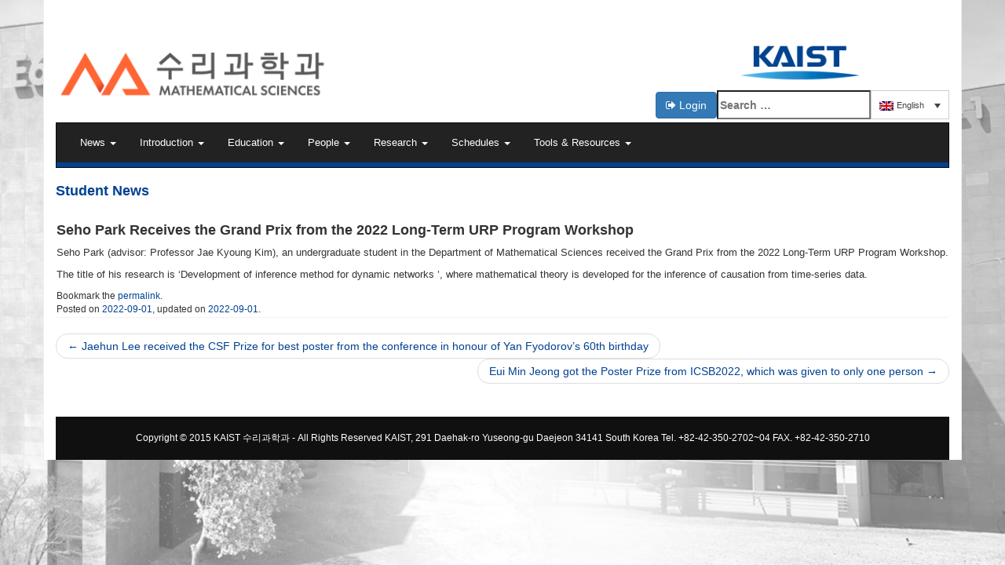

--- FILE ---
content_type: text/html; charset=UTF-8
request_url: https://mathsci.kaist.ac.kr/home/en/student-news/seho-park-receives-the-grand-prix-from-the-2022-long-term-urp-program-workshop/
body_size: 11910
content:
<!DOCTYPE html>
<html lang="ENH">
<head>
	<meta name="google-site-verification" content="b6EqJ4tj7n5jJKcnIKBJz_1sfi7NzOES89NavrVNS_M" />
	<meta charset="UTF-8">
	<meta name="viewport" content="width=device-width, initial-scale=1.0">
	<meta http-equiv="X-UA-Compatible" content="IE=edge">

	<title>Seho Park Receives the Grand Prix from the 2022 Long-Term URP Program Workshop | KAIST 수리과학과</title>

	<link rel="profile" href="http://gmpg.org/xfn/11">
	<link rel="pingback" href="https://mathsci.kaist.ac.kr/cms/xmlrpc.php">

	<meta name='robots' content='max-image-preview:large' />
<link rel="alternate" hreflang="ko-kr" href="https://mathsci.kaist.ac.kr/home/student-news/%eb%b0%95%ec%84%b8%ed%98%b8-%ed%95%99%ec%83%9d-2022%eb%85%84-%eb%b4%84-%ec%97%ac%eb%a6%84-%eb%b0%8f-long-term-urp-%ed%94%84%eb%a1%9c%ea%b7%b8%eb%9e%a8-%ec%9b%8c%ed%81%ac%ec%83%b5-%ec%b5%9c%ec%9a%b0/" />
<link rel="alternate" hreflang="en-us" href="https://mathsci.kaist.ac.kr/home/en/student-news/seho-park-receives-the-grand-prix-from-the-2022-long-term-urp-program-workshop/" />
<link rel="alternate" hreflang="x-default" href="https://mathsci.kaist.ac.kr/home/student-news/%eb%b0%95%ec%84%b8%ed%98%b8-%ed%95%99%ec%83%9d-2022%eb%85%84-%eb%b4%84-%ec%97%ac%eb%a6%84-%eb%b0%8f-long-term-urp-%ed%94%84%eb%a1%9c%ea%b7%b8%eb%9e%a8-%ec%9b%8c%ed%81%ac%ec%83%b5-%ec%b5%9c%ec%9a%b0/" />
<link rel='dns-prefetch' href='//maxcdn.bootstrapcdn.com' />
<link rel="alternate" type="application/rss+xml" title="KAIST 수리과학과 &raquo; Feed" href="https://mathsci.kaist.ac.kr/home/en/feed/" />
<link rel="alternate" type="application/rss+xml" title="KAIST 수리과학과 &raquo; Comments Feed" href="https://mathsci.kaist.ac.kr/home/en/comments/feed/" />
<script type="text/javascript">
window._wpemojiSettings = {"baseUrl":"https:\/\/s.w.org\/images\/core\/emoji\/14.0.0\/72x72\/","ext":".png","svgUrl":"https:\/\/s.w.org\/images\/core\/emoji\/14.0.0\/svg\/","svgExt":".svg","source":{"concatemoji":"https:\/\/mathsci.kaist.ac.kr\/cms\/wp-includes\/js\/wp-emoji-release.min.js?ver=6.2.6"}};
/*! This file is auto-generated */
!function(e,a,t){var n,r,o,i=a.createElement("canvas"),p=i.getContext&&i.getContext("2d");function s(e,t){p.clearRect(0,0,i.width,i.height),p.fillText(e,0,0);e=i.toDataURL();return p.clearRect(0,0,i.width,i.height),p.fillText(t,0,0),e===i.toDataURL()}function c(e){var t=a.createElement("script");t.src=e,t.defer=t.type="text/javascript",a.getElementsByTagName("head")[0].appendChild(t)}for(o=Array("flag","emoji"),t.supports={everything:!0,everythingExceptFlag:!0},r=0;r<o.length;r++)t.supports[o[r]]=function(e){if(p&&p.fillText)switch(p.textBaseline="top",p.font="600 32px Arial",e){case"flag":return s("\ud83c\udff3\ufe0f\u200d\u26a7\ufe0f","\ud83c\udff3\ufe0f\u200b\u26a7\ufe0f")?!1:!s("\ud83c\uddfa\ud83c\uddf3","\ud83c\uddfa\u200b\ud83c\uddf3")&&!s("\ud83c\udff4\udb40\udc67\udb40\udc62\udb40\udc65\udb40\udc6e\udb40\udc67\udb40\udc7f","\ud83c\udff4\u200b\udb40\udc67\u200b\udb40\udc62\u200b\udb40\udc65\u200b\udb40\udc6e\u200b\udb40\udc67\u200b\udb40\udc7f");case"emoji":return!s("\ud83e\udef1\ud83c\udffb\u200d\ud83e\udef2\ud83c\udfff","\ud83e\udef1\ud83c\udffb\u200b\ud83e\udef2\ud83c\udfff")}return!1}(o[r]),t.supports.everything=t.supports.everything&&t.supports[o[r]],"flag"!==o[r]&&(t.supports.everythingExceptFlag=t.supports.everythingExceptFlag&&t.supports[o[r]]);t.supports.everythingExceptFlag=t.supports.everythingExceptFlag&&!t.supports.flag,t.DOMReady=!1,t.readyCallback=function(){t.DOMReady=!0},t.supports.everything||(n=function(){t.readyCallback()},a.addEventListener?(a.addEventListener("DOMContentLoaded",n,!1),e.addEventListener("load",n,!1)):(e.attachEvent("onload",n),a.attachEvent("onreadystatechange",function(){"complete"===a.readyState&&t.readyCallback()})),(e=t.source||{}).concatemoji?c(e.concatemoji):e.wpemoji&&e.twemoji&&(c(e.twemoji),c(e.wpemoji)))}(window,document,window._wpemojiSettings);
</script>
<style type="text/css">
img.wp-smiley,
img.emoji {
	display: inline !important;
	border: none !important;
	box-shadow: none !important;
	height: 1em !important;
	width: 1em !important;
	margin: 0 0.07em !important;
	vertical-align: -0.1em !important;
	background: none !important;
	padding: 0 !important;
}
</style>
	<link rel='stylesheet' id='wp-block-library-css' href='https://mathsci.kaist.ac.kr/cms/wp-includes/css/dist/block-library/style.min.css?ver=6.2.6' type='text/css' media='all' />
<link rel='stylesheet' id='classic-theme-styles-css' href='https://mathsci.kaist.ac.kr/cms/wp-includes/css/classic-themes.min.css?ver=6.2.6' type='text/css' media='all' />
<style id='global-styles-inline-css' type='text/css'>
body{--wp--preset--color--black: #000000;--wp--preset--color--cyan-bluish-gray: #abb8c3;--wp--preset--color--white: #ffffff;--wp--preset--color--pale-pink: #f78da7;--wp--preset--color--vivid-red: #cf2e2e;--wp--preset--color--luminous-vivid-orange: #ff6900;--wp--preset--color--luminous-vivid-amber: #fcb900;--wp--preset--color--light-green-cyan: #7bdcb5;--wp--preset--color--vivid-green-cyan: #00d084;--wp--preset--color--pale-cyan-blue: #8ed1fc;--wp--preset--color--vivid-cyan-blue: #0693e3;--wp--preset--color--vivid-purple: #9b51e0;--wp--preset--gradient--vivid-cyan-blue-to-vivid-purple: linear-gradient(135deg,rgba(6,147,227,1) 0%,rgb(155,81,224) 100%);--wp--preset--gradient--light-green-cyan-to-vivid-green-cyan: linear-gradient(135deg,rgb(122,220,180) 0%,rgb(0,208,130) 100%);--wp--preset--gradient--luminous-vivid-amber-to-luminous-vivid-orange: linear-gradient(135deg,rgba(252,185,0,1) 0%,rgba(255,105,0,1) 100%);--wp--preset--gradient--luminous-vivid-orange-to-vivid-red: linear-gradient(135deg,rgba(255,105,0,1) 0%,rgb(207,46,46) 100%);--wp--preset--gradient--very-light-gray-to-cyan-bluish-gray: linear-gradient(135deg,rgb(238,238,238) 0%,rgb(169,184,195) 100%);--wp--preset--gradient--cool-to-warm-spectrum: linear-gradient(135deg,rgb(74,234,220) 0%,rgb(151,120,209) 20%,rgb(207,42,186) 40%,rgb(238,44,130) 60%,rgb(251,105,98) 80%,rgb(254,248,76) 100%);--wp--preset--gradient--blush-light-purple: linear-gradient(135deg,rgb(255,206,236) 0%,rgb(152,150,240) 100%);--wp--preset--gradient--blush-bordeaux: linear-gradient(135deg,rgb(254,205,165) 0%,rgb(254,45,45) 50%,rgb(107,0,62) 100%);--wp--preset--gradient--luminous-dusk: linear-gradient(135deg,rgb(255,203,112) 0%,rgb(199,81,192) 50%,rgb(65,88,208) 100%);--wp--preset--gradient--pale-ocean: linear-gradient(135deg,rgb(255,245,203) 0%,rgb(182,227,212) 50%,rgb(51,167,181) 100%);--wp--preset--gradient--electric-grass: linear-gradient(135deg,rgb(202,248,128) 0%,rgb(113,206,126) 100%);--wp--preset--gradient--midnight: linear-gradient(135deg,rgb(2,3,129) 0%,rgb(40,116,252) 100%);--wp--preset--duotone--dark-grayscale: url('#wp-duotone-dark-grayscale');--wp--preset--duotone--grayscale: url('#wp-duotone-grayscale');--wp--preset--duotone--purple-yellow: url('#wp-duotone-purple-yellow');--wp--preset--duotone--blue-red: url('#wp-duotone-blue-red');--wp--preset--duotone--midnight: url('#wp-duotone-midnight');--wp--preset--duotone--magenta-yellow: url('#wp-duotone-magenta-yellow');--wp--preset--duotone--purple-green: url('#wp-duotone-purple-green');--wp--preset--duotone--blue-orange: url('#wp-duotone-blue-orange');--wp--preset--font-size--small: 13px;--wp--preset--font-size--medium: 20px;--wp--preset--font-size--large: 36px;--wp--preset--font-size--x-large: 42px;--wp--preset--spacing--20: 0.44rem;--wp--preset--spacing--30: 0.67rem;--wp--preset--spacing--40: 1rem;--wp--preset--spacing--50: 1.5rem;--wp--preset--spacing--60: 2.25rem;--wp--preset--spacing--70: 3.38rem;--wp--preset--spacing--80: 5.06rem;--wp--preset--shadow--natural: 6px 6px 9px rgba(0, 0, 0, 0.2);--wp--preset--shadow--deep: 12px 12px 50px rgba(0, 0, 0, 0.4);--wp--preset--shadow--sharp: 6px 6px 0px rgba(0, 0, 0, 0.2);--wp--preset--shadow--outlined: 6px 6px 0px -3px rgba(255, 255, 255, 1), 6px 6px rgba(0, 0, 0, 1);--wp--preset--shadow--crisp: 6px 6px 0px rgba(0, 0, 0, 1);}:where(.is-layout-flex){gap: 0.5em;}body .is-layout-flow > .alignleft{float: left;margin-inline-start: 0;margin-inline-end: 2em;}body .is-layout-flow > .alignright{float: right;margin-inline-start: 2em;margin-inline-end: 0;}body .is-layout-flow > .aligncenter{margin-left: auto !important;margin-right: auto !important;}body .is-layout-constrained > .alignleft{float: left;margin-inline-start: 0;margin-inline-end: 2em;}body .is-layout-constrained > .alignright{float: right;margin-inline-start: 2em;margin-inline-end: 0;}body .is-layout-constrained > .aligncenter{margin-left: auto !important;margin-right: auto !important;}body .is-layout-constrained > :where(:not(.alignleft):not(.alignright):not(.alignfull)){max-width: var(--wp--style--global--content-size);margin-left: auto !important;margin-right: auto !important;}body .is-layout-constrained > .alignwide{max-width: var(--wp--style--global--wide-size);}body .is-layout-flex{display: flex;}body .is-layout-flex{flex-wrap: wrap;align-items: center;}body .is-layout-flex > *{margin: 0;}:where(.wp-block-columns.is-layout-flex){gap: 2em;}.has-black-color{color: var(--wp--preset--color--black) !important;}.has-cyan-bluish-gray-color{color: var(--wp--preset--color--cyan-bluish-gray) !important;}.has-white-color{color: var(--wp--preset--color--white) !important;}.has-pale-pink-color{color: var(--wp--preset--color--pale-pink) !important;}.has-vivid-red-color{color: var(--wp--preset--color--vivid-red) !important;}.has-luminous-vivid-orange-color{color: var(--wp--preset--color--luminous-vivid-orange) !important;}.has-luminous-vivid-amber-color{color: var(--wp--preset--color--luminous-vivid-amber) !important;}.has-light-green-cyan-color{color: var(--wp--preset--color--light-green-cyan) !important;}.has-vivid-green-cyan-color{color: var(--wp--preset--color--vivid-green-cyan) !important;}.has-pale-cyan-blue-color{color: var(--wp--preset--color--pale-cyan-blue) !important;}.has-vivid-cyan-blue-color{color: var(--wp--preset--color--vivid-cyan-blue) !important;}.has-vivid-purple-color{color: var(--wp--preset--color--vivid-purple) !important;}.has-black-background-color{background-color: var(--wp--preset--color--black) !important;}.has-cyan-bluish-gray-background-color{background-color: var(--wp--preset--color--cyan-bluish-gray) !important;}.has-white-background-color{background-color: var(--wp--preset--color--white) !important;}.has-pale-pink-background-color{background-color: var(--wp--preset--color--pale-pink) !important;}.has-vivid-red-background-color{background-color: var(--wp--preset--color--vivid-red) !important;}.has-luminous-vivid-orange-background-color{background-color: var(--wp--preset--color--luminous-vivid-orange) !important;}.has-luminous-vivid-amber-background-color{background-color: var(--wp--preset--color--luminous-vivid-amber) !important;}.has-light-green-cyan-background-color{background-color: var(--wp--preset--color--light-green-cyan) !important;}.has-vivid-green-cyan-background-color{background-color: var(--wp--preset--color--vivid-green-cyan) !important;}.has-pale-cyan-blue-background-color{background-color: var(--wp--preset--color--pale-cyan-blue) !important;}.has-vivid-cyan-blue-background-color{background-color: var(--wp--preset--color--vivid-cyan-blue) !important;}.has-vivid-purple-background-color{background-color: var(--wp--preset--color--vivid-purple) !important;}.has-black-border-color{border-color: var(--wp--preset--color--black) !important;}.has-cyan-bluish-gray-border-color{border-color: var(--wp--preset--color--cyan-bluish-gray) !important;}.has-white-border-color{border-color: var(--wp--preset--color--white) !important;}.has-pale-pink-border-color{border-color: var(--wp--preset--color--pale-pink) !important;}.has-vivid-red-border-color{border-color: var(--wp--preset--color--vivid-red) !important;}.has-luminous-vivid-orange-border-color{border-color: var(--wp--preset--color--luminous-vivid-orange) !important;}.has-luminous-vivid-amber-border-color{border-color: var(--wp--preset--color--luminous-vivid-amber) !important;}.has-light-green-cyan-border-color{border-color: var(--wp--preset--color--light-green-cyan) !important;}.has-vivid-green-cyan-border-color{border-color: var(--wp--preset--color--vivid-green-cyan) !important;}.has-pale-cyan-blue-border-color{border-color: var(--wp--preset--color--pale-cyan-blue) !important;}.has-vivid-cyan-blue-border-color{border-color: var(--wp--preset--color--vivid-cyan-blue) !important;}.has-vivid-purple-border-color{border-color: var(--wp--preset--color--vivid-purple) !important;}.has-vivid-cyan-blue-to-vivid-purple-gradient-background{background: var(--wp--preset--gradient--vivid-cyan-blue-to-vivid-purple) !important;}.has-light-green-cyan-to-vivid-green-cyan-gradient-background{background: var(--wp--preset--gradient--light-green-cyan-to-vivid-green-cyan) !important;}.has-luminous-vivid-amber-to-luminous-vivid-orange-gradient-background{background: var(--wp--preset--gradient--luminous-vivid-amber-to-luminous-vivid-orange) !important;}.has-luminous-vivid-orange-to-vivid-red-gradient-background{background: var(--wp--preset--gradient--luminous-vivid-orange-to-vivid-red) !important;}.has-very-light-gray-to-cyan-bluish-gray-gradient-background{background: var(--wp--preset--gradient--very-light-gray-to-cyan-bluish-gray) !important;}.has-cool-to-warm-spectrum-gradient-background{background: var(--wp--preset--gradient--cool-to-warm-spectrum) !important;}.has-blush-light-purple-gradient-background{background: var(--wp--preset--gradient--blush-light-purple) !important;}.has-blush-bordeaux-gradient-background{background: var(--wp--preset--gradient--blush-bordeaux) !important;}.has-luminous-dusk-gradient-background{background: var(--wp--preset--gradient--luminous-dusk) !important;}.has-pale-ocean-gradient-background{background: var(--wp--preset--gradient--pale-ocean) !important;}.has-electric-grass-gradient-background{background: var(--wp--preset--gradient--electric-grass) !important;}.has-midnight-gradient-background{background: var(--wp--preset--gradient--midnight) !important;}.has-small-font-size{font-size: var(--wp--preset--font-size--small) !important;}.has-medium-font-size{font-size: var(--wp--preset--font-size--medium) !important;}.has-large-font-size{font-size: var(--wp--preset--font-size--large) !important;}.has-x-large-font-size{font-size: var(--wp--preset--font-size--x-large) !important;}
.wp-block-navigation a:where(:not(.wp-element-button)){color: inherit;}
:where(.wp-block-columns.is-layout-flex){gap: 2em;}
.wp-block-pullquote{font-size: 1.5em;line-height: 1.6;}
</style>
<link rel='stylesheet' id='eeb-css-frontend-css' href='https://mathsci.kaist.ac.kr/cms/wp-content/plugins/email-encoder-bundle/core/includes/assets/css/style.css?ver=251023-130606' type='text/css' media='all' />
<link rel='stylesheet' id='wordpress-file-upload-style-css' href='https://mathsci.kaist.ac.kr/cms/wp-content/plugins/wp-file-upload/css/wordpress_file_upload_style.css?ver=6.2.6' type='text/css' media='all' />
<link rel='stylesheet' id='wordpress-file-upload-style-safe-css' href='https://mathsci.kaist.ac.kr/cms/wp-content/plugins/wp-file-upload/css/wordpress_file_upload_style_safe.css?ver=6.2.6' type='text/css' media='all' />
<link rel='stylesheet' id='wordpress-file-upload-adminbar-style-css' href='https://mathsci.kaist.ac.kr/cms/wp-content/plugins/wp-file-upload/css/wordpress_file_upload_adminbarstyle.css?ver=6.2.6' type='text/css' media='all' />
<link rel='stylesheet' id='jquery-ui-css-css' href='https://mathsci.kaist.ac.kr/cms/wp-content/plugins/wp-file-upload/vendor/jquery/jquery-ui.min.css?ver=6.2.6' type='text/css' media='all' />
<link rel='stylesheet' id='jquery-ui-timepicker-addon-css-css' href='https://mathsci.kaist.ac.kr/cms/wp-content/plugins/wp-file-upload/vendor/jquery/jquery-ui-timepicker-addon.min.css?ver=6.2.6' type='text/css' media='all' />
<link rel='stylesheet' id='wpml-legacy-dropdown-0-css' href='//mathsci.kaist.ac.kr/cms/wp-content/plugins/sitepress-multilingual-cms/templates/language-switchers/legacy-dropdown/style.min.css?ver=1' type='text/css' media='all' />
<style id='wpml-legacy-dropdown-0-inline-css' type='text/css'>
.wpml-ls-statics-shortcode_actions, .wpml-ls-statics-shortcode_actions .wpml-ls-sub-menu, .wpml-ls-statics-shortcode_actions a {border-color:#cdcdcd;}.wpml-ls-statics-shortcode_actions a {color:#444444;background-color:#ffffff;}.wpml-ls-statics-shortcode_actions a:hover,.wpml-ls-statics-shortcode_actions a:focus {color:#000000;background-color:#eeeeee;}.wpml-ls-statics-shortcode_actions .wpml-ls-current-language>a {color:#444444;background-color:#ffffff;}.wpml-ls-statics-shortcode_actions .wpml-ls-current-language:hover>a, .wpml-ls-statics-shortcode_actions .wpml-ls-current-language>a:focus {color:#000000;background-color:#eeeeee;}
</style>
<link rel='stylesheet' id='issuem_style-css' href='https://mathsci.kaist.ac.kr/cms/wp-content/plugins/issuem/css/issuem.css?ver=2.9.1' type='text/css' media='all' />
<link rel='stylesheet' id='jquery-issuem-flexslider-css' href='https://mathsci.kaist.ac.kr/cms/wp-content/plugins/issuem/css/flexslider.css?ver=2.9.1' type='text/css' media='all' />
<link rel='stylesheet' id='_tk-bootstrap-wp-css' href='https://mathsci.kaist.ac.kr/cms/wp-content/themes/kaistmath/includes/css/bootstrap-wp.css?ver=6.2.6' type='text/css' media='all' />
<link rel='stylesheet' id='bootstrap-css' href='//maxcdn.bootstrapcdn.com/bootstrap/3.3.7/css/bootstrap.min.css' type='text/css' media='all' />
<link rel='stylesheet' id='font-awesome-css' href='//maxcdn.bootstrapcdn.com/font-awesome/4.4.0/css/font-awesome.min.css' type='text/css' media='all' />
<link rel='stylesheet' id='_tk-style-css' href='https://mathsci.kaist.ac.kr/cms/wp-content/themes/kaistmath/style.css?ver=6.2.6' type='text/css' media='all' />
<style id='akismet-widget-style-inline-css' type='text/css'>

			.a-stats {
				--akismet-color-mid-green: #357b49;
				--akismet-color-white: #fff;
				--akismet-color-light-grey: #f6f7f7;

				max-width: 350px;
				width: auto;
			}

			.a-stats * {
				all: unset;
				box-sizing: border-box;
			}

			.a-stats strong {
				font-weight: 600;
			}

			.a-stats a.a-stats__link,
			.a-stats a.a-stats__link:visited,
			.a-stats a.a-stats__link:active {
				background: var(--akismet-color-mid-green);
				border: none;
				box-shadow: none;
				border-radius: 8px;
				color: var(--akismet-color-white);
				cursor: pointer;
				display: block;
				font-family: -apple-system, BlinkMacSystemFont, 'Segoe UI', 'Roboto', 'Oxygen-Sans', 'Ubuntu', 'Cantarell', 'Helvetica Neue', sans-serif;
				font-weight: 500;
				padding: 12px;
				text-align: center;
				text-decoration: none;
				transition: all 0.2s ease;
			}

			/* Extra specificity to deal with TwentyTwentyOne focus style */
			.widget .a-stats a.a-stats__link:focus {
				background: var(--akismet-color-mid-green);
				color: var(--akismet-color-white);
				text-decoration: none;
			}

			.a-stats a.a-stats__link:hover {
				filter: brightness(110%);
				box-shadow: 0 4px 12px rgba(0, 0, 0, 0.06), 0 0 2px rgba(0, 0, 0, 0.16);
			}

			.a-stats .count {
				color: var(--akismet-color-white);
				display: block;
				font-size: 1.5em;
				line-height: 1.4;
				padding: 0 13px;
				white-space: nowrap;
			}
		
</style>
<script type='text/javascript' src='https://mathsci.kaist.ac.kr/cms/wp-includes/js/jquery/jquery.min.js?ver=3.6.4' id='jquery-core-js'></script>
<script type='text/javascript' src='https://mathsci.kaist.ac.kr/cms/wp-includes/js/jquery/jquery-migrate.min.js?ver=3.4.0' id='jquery-migrate-js'></script>
<script type='text/javascript' src='https://mathsci.kaist.ac.kr/cms/wp-content/plugins/email-encoder-bundle/core/includes/assets/js/custom.js?ver=251023-130606' id='eeb-js-frontend-js'></script>
<!--[if lt IE 8]>
<script type='text/javascript' src='https://mathsci.kaist.ac.kr/cms/wp-includes/js/json2.min.js?ver=2015-05-03' id='json2-js'></script>
<![endif]-->
<script type='text/javascript' src='https://mathsci.kaist.ac.kr/cms/wp-content/plugins/wp-file-upload/js/wordpress_file_upload_functions.js?ver=6.2.6' id='wordpress_file_upload_script-js'></script>
<script type='text/javascript' src='https://mathsci.kaist.ac.kr/cms/wp-includes/js/jquery/ui/core.min.js?ver=1.13.2' id='jquery-ui-core-js'></script>
<script type='text/javascript' src='https://mathsci.kaist.ac.kr/cms/wp-includes/js/jquery/ui/datepicker.min.js?ver=1.13.2' id='jquery-ui-datepicker-js'></script>
<script type='text/javascript' id='jquery-ui-datepicker-js-after'>
jQuery(function(jQuery){jQuery.datepicker.setDefaults({"closeText":"Close","currentText":"Today","monthNames":["January","February","March","April","May","June","July","August","September","October","November","December"],"monthNamesShort":["Jan","Feb","Mar","Apr","May","Jun","Jul","Aug","Sep","Oct","Nov","Dec"],"nextText":"Next","prevText":"Previous","dayNames":["Sunday","Monday","Tuesday","Wednesday","Thursday","Friday","Saturday"],"dayNamesShort":["Sun","Mon","Tue","Wed","Thu","Fri","Sat"],"dayNamesMin":["S","M","T","W","T","F","S"],"dateFormat":"yy-mm-dd","firstDay":1,"isRTL":false});});
</script>
<script type='text/javascript' src='https://mathsci.kaist.ac.kr/cms/wp-content/plugins/wp-file-upload/vendor/jquery/jquery-ui-timepicker-addon.min.js?ver=6.2.6' id='jquery-ui-timepicker-addon-js-js'></script>
<script type='text/javascript' src='//mathsci.kaist.ac.kr/cms/wp-content/plugins/sitepress-multilingual-cms/templates/language-switchers/legacy-dropdown/script.min.js?ver=1' id='wpml-legacy-dropdown-0-js'></script>
<script type='text/javascript' src='//maxcdn.bootstrapcdn.com/bootstrap/3.3.7/js/bootstrap.min.js' id='bootstrapjs-js'></script>
<script type='text/javascript' src='https://mathsci.kaist.ac.kr/cms/wp-content/themes/kaistmath/includes/js/bootstrap-wp.js?ver=6.2.6' id='_tk-bootstrapwp-js'></script>
<link rel="EditURI" type="application/rsd+xml" title="RSD" href="https://mathsci.kaist.ac.kr/cms/xmlrpc.php?rsd" />
<link rel="wlwmanifest" type="application/wlwmanifest+xml" href="https://mathsci.kaist.ac.kr/cms/wp-includes/wlwmanifest.xml" />
<meta name="generator" content="WordPress 6.2.6" />
<link rel="canonical" href="https://mathsci.kaist.ac.kr/home/en/student-news/seho-park-receives-the-grand-prix-from-the-2022-long-term-urp-program-workshop/" />
<link rel='shortlink' href='https://mathsci.kaist.ac.kr/home/en/?p=6174' />
<link rel="alternate" type="application/json+oembed" href="https://mathsci.kaist.ac.kr/home/en/wp-json/oembed/1.0/embed?url=https%3A%2F%2Fmathsci.kaist.ac.kr%2Fhome%2Fen%2Fstudent-news%2Fseho-park-receives-the-grand-prix-from-the-2022-long-term-urp-program-workshop%2F" />
<link rel="alternate" type="text/xml+oembed" href="https://mathsci.kaist.ac.kr/home/en/wp-json/oembed/1.0/embed?url=https%3A%2F%2Fmathsci.kaist.ac.kr%2Fhome%2Fen%2Fstudent-news%2Fseho-park-receives-the-grand-prix-from-the-2022-long-term-urp-program-workshop%2F&#038;format=xml" />
<meta name="generator" content="WPML ver:4.5.11 stt:1,29;" />
<!-- start Simple Custom CSS and JS -->
<style type="text/css">
/* Add your CSS code here.

For example:
.example {
    color: red;
}

For brushing up on your CSS knowledge, check out http://www.w3schools.com/css/css_syntax.asp

End of comment */ 

input.search-field  {
	padding-top: 0px !important;
	padding-bottom: 0px !important;
	height: 37px !important;
	margin-top: 10px !important;
}


div.wpml-ls-statics-shortcode_actions {
  margin-left: 60px !important;
  width: 100px !important;
}</style>
<!-- end Simple Custom CSS and JS -->
<!-- start Simple Custom CSS and JS -->
<style type="text/css">

article#post-116 header {
  display:none;
}

article#post-271 header {
  display:none;
}</style>
<!-- end Simple Custom CSS and JS -->
<!-- start Simple Custom CSS and JS -->
<style type="text/css">
.pop-layer-fund-iron .pop-container-fund-iron {
  padding: 20px 25px;
}

.pop-layer-fund-iron p.ctxt {
  color: #666;
  line-height: 25px;
}

.pop-layer-fund-iron .btn-r {
  width: 100%;
  margin: 10px 0 20px;
  padding-top: 10px;
  border-top: 1px solid #DDD;
  text-align: right;
}

.pop-layer-fund-iron {
  display: none;
  position: absolute;
  top: 50%;
  left: 50%;
  width: 410px;
  height: auto;
  background-color: #fff;
  border: 5px solid #3571B5;
  z-index: 10;
}

.dim-layer-fund-iron {
  display: none;
  position: fixed;
  _position: absolute;
  top: 0;
  left: 0;
  width: 100%;
  height: 100%;
  z-index: 100;
}

.dim-layer-fund-iron .dimBg {
  position: absolute;
  top: 0;
  left: 0;
  width: 100%;
  height: 100%;
  background: #000;
  opacity: .5;
  filter: alpha(opacity=50);
}

.dim-layer-fund-iron .pop-layer-fund-iron {
  display: block;
}

a.btn-layerClose-fund-iron {
  display: inline-block;
  height: 25px;
  padding: 0 14px 0;
  border: 1px solid #304a8a;
  background-color: #3f5a9d;
  font-size: 13px;
  color: #fff;
  line-height: 25px;
}

a.btn-layerClose-fund-iron:hover {
  border: 1px solid #091940;
  background-color: #1f326a;
  color: #fff;
}

</style>
<!-- end Simple Custom CSS and JS -->
<!-- start Simple Custom CSS and JS -->
<style type="text/css">
.pop-layer-fund-bronze .pop-container-fund-bronze {
  padding: 20px 25px;
}

.pop-layer-fund-bronze p.ctxt {
  color: #666;
  line-height: 25px;
}

.pop-layer-fund-bronze .btn-r {
  width: 100%;
  margin: 10px 0 20px;
  padding-top: 10px;
  border-top: 1px solid #DDD;
  text-align: right;
}

.pop-layer-fund-bronze {
  display: none;
  position: absolute;
  top: 50%;
  left: 50%;
  width: 410px;
  height: auto;
  background-color: #fff;
  border: 5px solid #3571B5;
  z-index: 10;
}

.dim-layer-fund-bronze {
  display: none;
  position: fixed;
  _position: absolute;
  top: 0;
  left: 0;
  width: 100%;
  height: 100%;
  z-index: 100;
}

.dim-layer-fund-bronze .dimBg {
  position: absolute;
  top: 0;
  left: 0;
  width: 100%;
  height: 100%;
  background: #000;
  opacity: .5;
  filter: alpha(opacity=50);
}

.dim-layer-fund-bronze .pop-layer-fund-bronze {
  display: block;
}

a.btn-layerClose-fund-bronze {
  display: inline-block;
  height: 25px;
  padding: 0 14px 0;
  border: 1px solid #304a8a;
  background-color: #3f5a9d;
  font-size: 13px;
  color: #fff;
  line-height: 25px;
}

a.btn-layerClose-fund-bronze:hover {
  border: 1px solid #091940;
  background-color: #1f326a;
  color: #fff;
}

</style>
<!-- end Simple Custom CSS and JS -->
<!-- start Simple Custom CSS and JS -->
<style type="text/css">
.pop-layer-fund-silver .pop-container-fund-silver {
  padding: 20px 25px;
}

.pop-layer-fund-silver p.ctxt {
  color: #666;
  line-height: 25px;
}

.pop-layer-fund-silver .btn-r {
  width: 100%;
  margin: 10px 0 20px;
  padding-top: 10px;
  border-top: 1px solid #DDD;
  text-align: right;
}

.pop-layer-fund-silver {
  display: none;
  position: absolute;
  top: 50%;
  left: 50%;
  width: 410px;
  height: auto;
  background-color: #fff;
  border: 5px solid #3571B5;
  z-index: 10;
}

.dim-layer-fund-silver {
  display: none;
  position: fixed;
  _position: absolute;
  top: 0;
  left: 0;
  width: 100%;
  height: 100%;
  z-index: 100;
}

.dim-layer-fund-silver .dimBg {
  position: absolute;
  top: 0;
  left: 0;
  width: 100%;
  height: 100%;
  background: #000;
  opacity: .5;
  filter: alpha(opacity=50);
}

.dim-layer-fund-silver .pop-layer-fund-silver {
  display: block;
}

a.btn-layerClose-fund-silver {
  display: inline-block;
  height: 25px;
  padding: 0 14px 0;
  border: 1px solid #304a8a;
  background-color: #3f5a9d;
  font-size: 13px;
  color: #fff;
  line-height: 25px;
}

a.btn-layerClose-fund-silver:hover {
  border: 1px solid #091940;
  background-color: #1f326a;
  color: #fff;
}

</style>
<!-- end Simple Custom CSS and JS -->
<!-- start Simple Custom CSS and JS -->
<style type="text/css">
.pop-layer-fund-gold .pop-container-fund-gold {
  padding: 20px 25px;
}

.pop-layer-fund-gold p.ctxt {
  color: #666;
  line-height: 25px;
}

.pop-layer-fund-gold .btn-r {
  width: 100%;
  margin: 10px 0 20px;
  padding-top: 10px;
  border-top: 1px solid #DDD;
  text-align: right;
}

.pop-layer-fund-gold {
  display: none;
  position: absolute;
  top: 50%;
  left: 50%;
  width: 410px;
  height: auto;
  background-color: #fff;
  border: 5px solid #3571B5;
  z-index: 10;
}

.dim-layer-fund-gold {
  display: none;
  position: fixed;
  _position: absolute;
  top: 0;
  left: 0;
  width: 100%;
  height: 100%;
  z-index: 100;
}

.dim-layer-fund-gold .dimBg {
  position: absolute;
  top: 0;
  left: 0;
  width: 100%;
  height: 100%;
  background: #000;
  opacity: .5;
  filter: alpha(opacity=50);
}

.dim-layer-fund-gold .pop-layer-fund-gold {
  display: block;
}

a.btn-layerClose-fund-gold {
  display: inline-block;
  height: 25px;
  padding: 0 14px 0;
  border: 1px solid #304a8a;
  background-color: #3f5a9d;
  font-size: 13px;
  color: #fff;
  line-height: 25px;
}

a.btn-layerClose-fund-gold:hover {
  border: 1px solid #091940;
  background-color: #1f326a;
  color: #fff;
}
</style>
<!-- end Simple Custom CSS and JS -->
<!-- start Simple Custom CSS and JS -->
<style type="text/css">
.pop-layer-fund-platinum .pop-container-fund-platinum {
  padding: 20px 25px;
}

.pop-layer-fund-platinum p.ctxt {
  color: #666;
  line-height: 25px;
}

.pop-layer-fund-platinum .btn-r {
  width: 100%;
  margin: 10px 0 20px;
  padding-top: 10px;
  border-top: 1px solid #DDD;
  text-align: right;
}

.pop-layer-fund-platinum {
  display: none;
  position: absolute;
  top: 50%;
  left: 50%;
  width: 410px;
  height: auto;
  background-color: #fff;
  border: 5px solid #3571B5;
  z-index: 10;
}

.dim-layer-fund-platinum {
  display: none;
  position: fixed;
  _position: absolute;
  top: 0;
  left: 0;
  width: 100%;
  height: 100%;
  z-index: 100;
}

.dim-layer-fund-platinum .dimBg {
  position: absolute;
  top: 0;
  left: 0;
  width: 100%;
  height: 100%;
  background: #000;
  opacity: .5;
  filter: alpha(opacity=50);
}

.dim-layer-fund-platinum .pop-layer-fund-platinum {
  display: block;
}

a.btn-layerClose-fund-platinum {
  display: inline-block;
  height: 25px;
  padding: 0 14px 0;
  border: 1px solid #304a8a;
  background-color: #3f5a9d;
  font-size: 13px;
  color: #fff;
  line-height: 25px;
}

a.btn-layerClose-fund-platinum:hover {
  border: 1px solid #091940;
  background-color: #1f326a;
  color: #fff;
}</style>
<!-- end Simple Custom CSS and JS -->
<!-- start Simple Custom CSS and JS -->
<script type="text/javascript">
jQuery(document).ready(function( $ ){

    $('.btn-fund-iron').click(function(){
        var $href = $(this).attr('href');

        layer_popup_fund_iron($href);
    });
    function layer_popup_fund_iron(el){

        var $el = $(el);    //레이어의 id를 $el 변수에 저장
        var isDim = $el.prev().hasClass('dimBg'); //dimmed 레이어를 감지하기 위한 boolean 변수

        isDim ? $('.dim-layer-fund-iron').fadeIn() : $el.fadeIn();

        var $elWidth = ~~($el.outerWidth()),
            $elHeight = ~~($el.outerHeight()),
            docWidth = $(document).width(),
            docHeight = $(document).height();

        // 화면의 중앙에 레이어를 띄운다.
        if ($elHeight < docHeight || $elWidth < docWidth) {
            $el.css({
                marginTop: -$elHeight /2,
                marginLeft: -$elWidth/2
            })
        } else {
            $el.css({top: 0, left: 0});
        }

        $el.find('a.btn-layerClose-fund-iron').click(function(){
            isDim ? $('.dim-layer-fund-iron').fadeOut() : $el.fadeOut(); // 닫기 버튼을 클릭하면 레이어가 닫힌다.
            return false;
        });

        $('.layer .dimBg').click(function(){
            $('.dim-layer-fund-iron').fadeOut();
            return false;
        });

    }
});
 


</script>
<!-- end Simple Custom CSS and JS -->
<!-- start Simple Custom CSS and JS -->
<script type="text/javascript">
jQuery(document).ready(function( $ ){

    $('.btn-fund-bronze').click(function(){
        var $href = $(this).attr('href');

        layer_popup_fund_bronze($href);
    });
    function layer_popup_fund_bronze(el){

        var $el = $(el);    //레이어의 id를 $el 변수에 저장
        var isDim = $el.prev().hasClass('dimBg'); //dimmed 레이어를 감지하기 위한 boolean 변수

        isDim ? $('.dim-layer-fund-bronze').fadeIn() : $el.fadeIn();

        var $elWidth = ~~($el.outerWidth()),
            $elHeight = ~~($el.outerHeight()),
            docWidth = $(document).width(),
            docHeight = $(document).height();

        // 화면의 중앙에 레이어를 띄운다.
        if ($elHeight < docHeight || $elWidth < docWidth) {
            $el.css({
                marginTop: -$elHeight /2,
                marginLeft: -$elWidth/2
            })
        } else {
            $el.css({top: 0, left: 0});
        }

        $el.find('a.btn-layerClose-fund-bronze').click(function(){
            isDim ? $('.dim-layer-fund-bronze').fadeOut() : $el.fadeOut(); // 닫기 버튼을 클릭하면 레이어가 닫힌다.
            return false;
        });

        $('.layer .dimBg').click(function(){
            $('.dim-layer-fund-bronze').fadeOut();
            return false;
        });

    }
});
 


</script>
<!-- end Simple Custom CSS and JS -->
<!-- start Simple Custom CSS and JS -->
<script type="text/javascript">
jQuery(document).ready(function( $ ){

    $('.btn-fund-silver').click(function(){
        var $href = $(this).attr('href');

        layer_popup_fund_silver($href);
    });
    function layer_popup_fund_silver(el){

        var $el = $(el);    //레이어의 id를 $el 변수에 저장
        var isDim = $el.prev().hasClass('dimBg'); //dimmed 레이어를 감지하기 위한 boolean 변수

        isDim ? $('.dim-layer-fund-silver').fadeIn() : $el.fadeIn();

        var $elWidth = ~~($el.outerWidth()),
            $elHeight = ~~($el.outerHeight()),
            docWidth = $(document).width(),
            docHeight = $(document).height();

        // 화면의 중앙에 레이어를 띄운다.
        if ($elHeight < docHeight || $elWidth < docWidth) {
            $el.css({
                marginTop: -$elHeight /2,
                marginLeft: -$elWidth/2
            })
        } else {
            $el.css({top: 0, left: 0});
        }

        $el.find('a.btn-layerClose-fund-silver').click(function(){
            isDim ? $('.dim-layer-fund-silver').fadeOut() : $el.fadeOut(); // 닫기 버튼을 클릭하면 레이어가 닫힌다.
            return false;
        });

        $('.layer .dimBg').click(function(){
            $('.dim-layer-fund-silver').fadeOut();
            return false;
        });

    }
});
 


</script>
<!-- end Simple Custom CSS and JS -->
<!-- start Simple Custom CSS and JS -->
<script type="text/javascript">
jQuery(document).ready(function( $ ){

    $('.btn-fund-gold').click(function(){
        var $href = $(this).attr('href');

        layer_popup_fund_gold($href);
    });
    function layer_popup_fund_gold(el){

        var $el = $(el);    //레이어의 id를 $el 변수에 저장
        var isDim = $el.prev().hasClass('dimBg'); //dimmed 레이어를 감지하기 위한 boolean 변수

        isDim ? $('.dim-layer-fund-gold').fadeIn() : $el.fadeIn();

        var $elWidth = ~~($el.outerWidth()),
            $elHeight = ~~($el.outerHeight()),
            docWidth = $(document).width(),
            docHeight = $(document).height();

        // 화면의 중앙에 레이어를 띄운다.
        if ($elHeight < docHeight || $elWidth < docWidth) {
            $el.css({
                marginTop: -$elHeight /2,
                marginLeft: -$elWidth/2
            })
        } else {
            $el.css({top: 0, left: 0});
        }

        $el.find('a.btn-layerClose-fund-gold').click(function(){
            isDim ? $('.dim-layer-fund-gold').fadeOut() : $el.fadeOut(); // 닫기 버튼을 클릭하면 레이어가 닫힌다.
            return false;
        });

        $('.layer .dimBg').click(function(){
            $('.dim-layer-fund-gold').fadeOut();
            return false;
        });

    }
});
 


</script>
<!-- end Simple Custom CSS and JS -->
<!-- start Simple Custom CSS and JS -->
<script type="text/javascript">
jQuery(document).ready(function( $ ){

    $('.btn-fund-platinum').click(function(){
        var $href = $(this).attr('href');

        layer_popup_fund_platinum($href);
    });
    function layer_popup_fund_platinum(el){

        var $el = $(el);    //레이어의 id를 $el 변수에 저장
        var isDim = $el.prev().hasClass('dimBg'); //dimmed 레이어를 감지하기 위한 boolean 변수

        isDim ? $('.dim-layer-fund-platinum').fadeIn() : $el.fadeIn();

        var $elWidth = ~~($el.outerWidth()),
            $elHeight = ~~($el.outerHeight()),
            docWidth = $(document).width(),
            docHeight = $(document).height();

        // 화면의 중앙에 레이어를 띄운다.
        if ($elHeight < docHeight || $elWidth < docWidth) {
            $el.css({
                marginTop: -$elHeight /2,
                marginLeft: -$elWidth/2
            })
        } else {
            $el.css({top: 0, left: 0});
        }

        $el.find('a.btn-layerClose-fund-platinum').click(function(){
            isDim ? $('.dim-layer-fund-platinum').fadeOut() : $el.fadeOut(); // 닫기 버튼을 클릭하면 레이어가 닫힌다.
            return false;
        });

        $('.layer .dimBg').click(function(){
            $('.dim-layer-fund-platinum').fadeOut();
            return false;
        });

    }
});
 

</script>
<!-- end Simple Custom CSS and JS -->
	<style type="text/css">
			.site-title,
		.site-description {
			position: absolute;
			clip: rect(1px, 1px, 1px, 1px);
		}
		</style>
	<style type="text/css" id="custom-background-css">
body.custom-background { background-image: url("https://mathsci.kaist.ac.kr/cms/wp-content/uploads/2022/04/홈피바탕-흑.jpg"); background-position: center center; background-size: cover; background-repeat: no-repeat; background-attachment: fixed; }
</style>
	<link rel="icon" href="https://mathsci.kaist.ac.kr/cms/wp-content/uploads/2022/03/cropped-mathsci_512-32x32.png" sizes="32x32" />
<link rel="icon" href="https://mathsci.kaist.ac.kr/cms/wp-content/uploads/2022/03/cropped-mathsci_512-192x192.png" sizes="192x192" />
<link rel="apple-touch-icon" href="https://mathsci.kaist.ac.kr/cms/wp-content/uploads/2022/03/cropped-mathsci_512-180x180.png" />
<meta name="msapplication-TileImage" content="https://mathsci.kaist.ac.kr/cms/wp-content/uploads/2022/03/cropped-mathsci_512-270x270.png" />
		<style type="text/css" id="wp-custom-css">
			#post-108 h1.page-title {
	display:none !important;
}

#post-263 h1.page-title {
	display:none !important;
}		</style>
		</head>

<body class="kaist_student_news-template-default single single-kaist_student_news postid-6174 custom-background group-blog">
	
<header id="masthead" class="site-header" role="banner">
	<div class="container">
			<div class="site-header-inner">

									<a href="https://mathsci.kaist.ac.kr/home/en/" title="KAIST 수리과학과" rel="home">
						<img src="https://mathsci.kaist.ac.kr/cms/wp-content/uploads/2022/03/cropped-MA_hori_en-ko-1-1.png" width="1170" height="140" alt="">
					</a>
				
				<div class="site-branding">
					<h1 class="site-title"><a href="https://mathsci.kaist.ac.kr/home/en/" title="KAIST 수리과학과" rel="home">KAIST 수리과학과</a></h1>
					<p class="lead"></p>
				</div>
			
				<div style="width:400px;height:80px;display:flex;" class="headwidget">
					<table style="width:400px; height:80px;">
												<tr><td colspan="3" align="right" width="400px"><a href="https://kaist.ac.kr" ><img src="/cms/wp-content/themes/kaistmath/includes/KAIST_logo_tran.gif" width="180px"/></a></td>
						</tr>
						<tr>
						<td colspan="2" style="text-align:right; white-space:nowrap;">
												<a href='https://mathsci.kaist.ac.kr/ko/xe/?&act=dispMemberLoginForm'>
									<button style='margin-top:10px;' class='btn btn-primary'>
										<i class='fa fa-sign-out'></i> Login
									</button>
								</a>						</td>
						<td width='100px'><div style="maring-right:10px;"><aside id="search-3" class="widget_search"><form role="search" method="get" class="search-form" action="https://mathsci.kaist.ac.kr/home/en/">
	<label>
		<input type="search" class="search-field" placeholder="Search &hellip;" value="" name="s" title="Search for:">
	</label>
	<input type="submit" class="search-submit" value="Search">
</form>
</aside></div></td>
						<td width='100px'><div style="margin-top:-24px !important; ">
<div
	 class="wpml-ls-statics-shortcode_actions wpml-ls wpml-ls-legacy-dropdown js-wpml-ls-legacy-dropdown" id="lang_sel">
	<ul>

		<li tabindex="0" class="wpml-ls-slot-shortcode_actions wpml-ls-item wpml-ls-item-en wpml-ls-current-language wpml-ls-last-item wpml-ls-item-legacy-dropdown">
			<a href="#" class="js-wpml-ls-item-toggle wpml-ls-item-toggle lang_sel_sel icl-en">
                                                    <img
            class="wpml-ls-flag iclflag"
            src="https://mathsci.kaist.ac.kr/cms/wp-content/plugins/sitepress-multilingual-cms/res/flags/en.png"
            alt=""
            width=18
            height=12
    /><span class="wpml-ls-native icl_lang_sel_native">English</span></a>

			<ul class="wpml-ls-sub-menu">
				
					<li class="icl-ko wpml-ls-slot-shortcode_actions wpml-ls-item wpml-ls-item-ko wpml-ls-first-item">
						<a href="https://mathsci.kaist.ac.kr/home/student-news/%eb%b0%95%ec%84%b8%ed%98%b8-%ed%95%99%ec%83%9d-2022%eb%85%84-%eb%b4%84-%ec%97%ac%eb%a6%84-%eb%b0%8f-long-term-urp-%ed%94%84%eb%a1%9c%ea%b7%b8%eb%9e%a8-%ec%9b%8c%ed%81%ac%ec%83%b5-%ec%b5%9c%ec%9a%b0/" class="wpml-ls-link">
                                                                <img
            class="wpml-ls-flag iclflag"
            src="https://mathsci.kaist.ac.kr/cms/wp-content/plugins/sitepress-multilingual-cms/res/flags/ko.png"
            alt=""
            width=18
            height=12
    /><span class="wpml-ls-native icl_lang_sel_native" lang="ko">한국어</span></a>
					</li>

							</ul>

		</li>

	</ul>
</div>
</div></td>
						</div>
						</tr>
					</table>
				</div>
			</div>
	</div><!-- .container -->
</header><!-- #masthead -->

<nav class="site-navigation">
	<div class="container">
			<div class="site-navigation-inner">
				<div class="navbar navbar-inverse">
					<div class="navbar-header">
						<!-- .navbar-toggle is used as the toggle for collapsed navbar content -->
						<button type="button" class="navbar-toggle" data-toggle="collapse" data-target=".navbar-collapse">
							<span class="sr-only">Toggle navigation </span>
							<span class="icon-bar"></span>
							<span class="icon-bar"></span>
							<span class="icon-bar"></span>
						</button>
									</div>
					<!-- The WordPress Menu goes here -->
					<div class="collapse navbar-collapse"><ul id="main-menu" class="nav navbar-nav"><li id="menu-item-1864" class="menu-item menu-item-type-post_type menu-item-object-page menu-item-has-children menu-item-1864 dropdown"><a title="News" href="#" data-toggle="dropdown" class="dropdown-toggle" aria-haspopup="true">News <span class="caret"></span></a>
<ul role="menu" class=" dropdown-menu">
	<li id="menu-item-2943" class="menu-item menu-item-type-post_type menu-item-object-page current_page_parent menu-item-2943"><a title="News" href="https://mathsci.kaist.ac.kr/home/en/news-en/news/">News</a></li>
	<li id="menu-item-4092" class="menu-item menu-item-type-post_type_archive menu-item-object-kaist_student_news menu-item-4092"><a title="학생 뉴스" href="https://mathsci.kaist.ac.kr/home/en/student-news/">학생 뉴스</a></li>
	<li id="menu-item-2932" class="menu-item menu-item-type-post_type_archive menu-item-object-kaist_alumni_news menu-item-2932"><a title="Alumni News" href="https://mathsci.kaist.ac.kr/home/en/alumni-news/">Alumni News</a></li>
</ul>
</li>
<li id="menu-item-1865" class="menu-item menu-item-type-post_type menu-item-object-page menu-item-has-children menu-item-1865 dropdown"><a title="Introduction" href="#" data-toggle="dropdown" class="dropdown-toggle" aria-haspopup="true">Introduction <span class="caret"></span></a>
<ul role="menu" class=" dropdown-menu">
	<li id="menu-item-1866" class="menu-item menu-item-type-post_type menu-item-object-page menu-item-1866"><a title="Introduction" href="https://mathsci.kaist.ac.kr/home/en/introduction/intro-2/">Introduction</a></li>
	<li id="menu-item-1867" class="menu-item menu-item-type-post_type menu-item-object-page menu-item-1867"><a title="Directions" href="https://mathsci.kaist.ac.kr/home/en/introduction/directions/">Directions</a></li>
	<li id="menu-item-1868" class="menu-item menu-item-type-post_type menu-item-object-page menu-item-1868"><a title="Committee" href="https://mathsci.kaist.ac.kr/home/en/introduction/committee/">Committee</a></li>
	<li id="menu-item-6097" class="menu-item menu-item-type-custom menu-item-object-custom menu-item-6097"><a title="Fund Raising" href="https://mathsci.kaist.ac.kr/home/fund-raising2/">Fund Raising</a></li>
	<li id="menu-item-1870" class="menu-item menu-item-type-post_type menu-item-object-page menu-item-1870"><a title="Notice" href="/ko/xe/notice/"><span class="glyphicon fa fa-sticky-note-o"></span>&nbsp;Notice</a></li>
	<li id="menu-item-2149" class="menu-item menu-item-type-post_type menu-item-object-page menu-item-2149"><a title="Employment" href="https://mathsci.kaist.ac.kr/home/en/introduction/employment/"><span class="glyphicon fa fa-search-plus"></span>&nbsp;Employment</a></li>
	<li id="menu-item-2109" class="menu-item menu-item-type-post_type menu-item-object-page menu-item-2109"><a title="From ICN Airport to KAIST" href="https://mathsci.kaist.ac.kr/home/en/for-visitors/from-icn-airport/">From ICN Airport to KAIST</a></li>
	<li id="menu-item-5848" class="menu-item menu-item-type-post_type menu-item-object-page menu-item-5848"><a title="Mathematical Science Logo" href="https://mathsci.kaist.ac.kr/home/en/introduction/mathematical-science-logo-2022/">Mathematical Science Logo</a></li>
	<li id="menu-item-2110" class="menu-item menu-item-type-post_type menu-item-object-page menu-item-2110"><a title="KAIST Campus" href="https://mathsci.kaist.ac.kr/home/en/for-visitors/kaist-campus/">KAIST Campus</a></li>
</ul>
</li>
<li id="menu-item-1872" class="menu-item menu-item-type-post_type menu-item-object-page menu-item-has-children menu-item-1872 dropdown"><a title="Education" href="#" data-toggle="dropdown" class="dropdown-toggle" aria-haspopup="true">Education <span class="caret"></span></a>
<ul role="menu" class=" dropdown-menu">
	<li id="menu-item-1875" class="menu-item menu-item-type-post_type menu-item-object-page menu-item-1875"><a title="Admission" href="https://mathsci.kaist.ac.kr/home/en/education/enter/"><span class="glyphicon fa fa-external-link"></span>&nbsp;Admission</a></li>
	<li id="menu-item-1874" class="menu-item menu-item-type-post_type menu-item-object-page menu-item-1874"><a title="Class Schedules" href="https://mathsci.kaist.ac.kr/home/en/education/timetable/">Class Schedules</a></li>
	<li id="menu-item-1876" class="menu-item menu-item-type-post_type menu-item-object-page menu-item-1876"><a title="Requirements" href="https://mathsci.kaist.ac.kr/home/en/education/requirement/">Requirements</a></li>
	<li id="menu-item-1877" class="menu-item menu-item-type-post_type menu-item-object-page menu-item-1877"><a title="Ph.D. Degree Policy" href="https://mathsci.kaist.ac.kr/home/en/education/phdpolicy/">Ph.D. Degree Policy</a></li>
	<li id="menu-item-6673" class="menu-item menu-item-type-post_type menu-item-object-page menu-item-6673"><a title="Doctoral Qualifying Exam" href="https://mathsci.kaist.ac.kr/home/en/education/phd-qualifying-exam/">Doctoral Qualifying Exam</a></li>
	<li id="menu-item-1879" class="menu-item menu-item-type-post_type menu-item-object-page menu-item-1879"><a title="Problem of the Week" href="/pow/"><span class="glyphicon fa fa-external-link"></span>&nbsp;Problem of the Week</a></li>
</ul>
</li>
<li id="menu-item-1880" class="menu-item menu-item-type-post_type menu-item-object-page menu-item-has-children menu-item-1880 dropdown"><a title="People" href="#" data-toggle="dropdown" class="dropdown-toggle" aria-haspopup="true">People <span class="caret"></span></a>
<ul role="menu" class=" dropdown-menu">
	<li id="menu-item-1881" class="menu-item menu-item-type-post_type menu-item-object-page menu-item-1881"><a title="Professors" href="https://mathsci.kaist.ac.kr/home/en/math-people/professor/">Professors</a></li>
	<li id="menu-item-2105" class="menu-item menu-item-type-post_type menu-item-object-page menu-item-2105"><a title="Researchers" href="https://mathsci.kaist.ac.kr/home/en/math-people/researchers/">Researchers</a></li>
	<li id="menu-item-1882" class="menu-item menu-item-type-post_type menu-item-object-page menu-item-1882"><a title="Staffs" href="https://mathsci.kaist.ac.kr/home/en/math-people/staff/">Staffs</a></li>
</ul>
</li>
<li id="menu-item-1885" class="menu-item menu-item-type-post_type menu-item-object-page menu-item-has-children menu-item-1885 dropdown"><a title="Research" href="#" data-toggle="dropdown" class="dropdown-toggle" aria-haspopup="true">Research <span class="caret"></span></a>
<ul role="menu" class=" dropdown-menu">
	<li id="menu-item-1886" class="menu-item menu-item-type-post_type menu-item-object-page menu-item-1886"><a title="Research Areas" href="https://mathsci.kaist.ac.kr/home/en/research/field/">Research Areas</a></li>
	<li id="menu-item-6092" class="menu-item menu-item-type-post_type menu-item-object-page menu-item-6092"><a title="Research Highlights" href="https://mathsci.kaist.ac.kr/home/research/research-highlights/">Research Highlights</a></li>
</ul>
</li>
<li id="menu-item-1889" class="menu-item menu-item-type-post_type menu-item-object-page menu-item-has-children menu-item-1889 dropdown"><a title="Schedules" href="#" data-toggle="dropdown" class="dropdown-toggle" aria-haspopup="true">Schedules <span class="caret"></span></a>
<ul role="menu" class=" dropdown-menu">
	<li id="menu-item-1890" class="menu-item menu-item-type-post_type menu-item-object-page menu-item-1890"><a title="Department Seminars &#038; Colloquia" href="https://mathsci.kaist.ac.kr/home/en/schedules/seminar/">Department Seminars &#038; Colloquia</a></li>
	<li id="menu-item-5489" class="menu-item menu-item-type-custom menu-item-object-custom menu-item-5489"><a title="Graduate Seminars" href="https://mathsci.kaist.ac.kr/home/en/schedules/seminar/?key_event=41">Graduate Seminars</a></li>
	<li id="menu-item-5173" class="menu-item menu-item-type-post_type menu-item-object-page menu-item-5173"><a title="SAARC Seminars" href="https://mathsci.kaist.ac.kr/home/schedules/seminar/?key_event=35">SAARC Seminars</a></li>
	<li id="menu-item-5172" class="menu-item menu-item-type-post_type menu-item-object-page menu-item-5172"><a title="IBS-KAIST Seminars" href="https://mathsci.kaist.ac.kr/home/schedules/seminar/?key_event=36">IBS-KAIST Seminars</a></li>
	<li id="menu-item-7207" class="menu-item menu-item-type-custom menu-item-object-custom menu-item-7207"><a title="Graduate School of AI for Math Seminar" href="https://mathsci.kaist.ac.kr/home/schedules/seminar/?key_event=46">Graduate School of AI for Math Seminar</a></li>
	<li id="menu-item-1891" class="menu-item menu-item-type-post_type menu-item-object-page menu-item-1891"><a title="Conferences &#038; Workshops" href="https://mathsci.kaist.ac.kr/home/en/schedules/workshop/">Conferences &#038; Workshops</a></li>
	<li id="menu-item-1893" class="menu-item menu-item-type-post_type menu-item-object-page menu-item-1893"><a title="Hiring &#038; Events" href="/en/xe/news"><span class="glyphicon fa fa-sticky-note-o"></span>&nbsp;Hiring &#038; Events</a></li>
</ul>
</li>
<li id="menu-item-1894" class="menu-item menu-item-type-post_type menu-item-object-page menu-item-has-children menu-item-1894 dropdown"><a title="Tools &#038; Resources" href="#" data-toggle="dropdown" class="dropdown-toggle" aria-haspopup="true">Tools &#038; Resources <span class="caret"></span></a>
<ul role="menu" class=" dropdown-menu">
	<li id="menu-item-1895" class="menu-item menu-item-type-post_type menu-item-object-page menu-item-1895"><a title="Seminar Room Reservations" href="/en/resource/reservation.php">Seminar Room Reservations</a></li>
	<li id="menu-item-3855" class="menu-item menu-item-type-post_type menu-item-object-page menu-item-3855"><a title="Visitor Laboratory Reservations" href="https://mathsci.kaist.ac.kr/en/resource/reservation_visitor_lab.php">Visitor Laboratory Reservations</a></li>
	<li id="menu-item-6100" class="menu-item menu-item-type-custom menu-item-object-custom menu-item-6100"><a title="Newsletter" href="https://mathsci.kaist.ac.kr/newsletter/%EC%86%8C%EC%8B%9D%EC%A7%80/">Newsletter</a></li>
	<li id="menu-item-4238" class="menu-item menu-item-type-post_type menu-item-object-page menu-item-4238"><a title="&lt;span class=&quot;glyphicon fa fa-external-link&quot;&gt;&lt;/span&gt; Document forms" target="_blank" href="http://form.kaist.ac.kr/#new_tab"><span class="glyphicon fa fa-external-link"></span> Document forms</a></li>
	<li id="menu-item-1899" class="menu-item menu-item-type-post_type menu-item-object-page menu-item-1899"><a title="Previous Exams" href="https://mathsci.kaist.ac.kr/home/en/resources/oldexam/">Previous Exams</a></li>
	<li id="menu-item-1901" class="menu-item menu-item-type-post_type menu-item-object-page menu-item-1901"><a title="IT Service" href="https://mathsci.kaist.ac.kr/home/en/resources/it-service/">IT Service</a></li>
</ul>
</li>
</ul></div>
				</div><!-- .navbar -->
			</div>
	</div><!-- .container -->
</nav><!-- .site-navigation -->

<div class="main-content">
	<div class="container">
			<div id="content" class="main-content-inner">

<!-- single -->
						<h3 class="page-title">
										<a href="/home/en/student-news/">Student News</a>
									</h3>
		
			
	
		<!-- content-single -->
<article id="post-6174" class="panel post-6174 kaist_student_news type-kaist_student_news status-publish hentry">
	<header>
		<h1 class="page-title">Seho Park Receives the Grand Prix from the 2022 Long-Term URP Program Workshop</h1>


	</header><!-- .entry-header -->

	<div class="entry-content">
		<p>Seho Park (advisor: Professor Jae Kyoung Kim), an undergraduate student in the Department of Mathematical Sciences received the Grand Prix from the 2022 Long-Term URP Program Workshop.</p>
<p>The title of his research is ‘Development of inference method for dynamic networks ’, where mathematical theory is developed for the inference of causation from time-series data.</p>
			</div><!-- .entry-content -->

	<footer class="entry-meta">
		Bookmark the <a href="https://mathsci.kaist.ac.kr/home/en/student-news/seho-park-receives-the-grand-prix-from-the-2022-long-term-urp-program-workshop/" title="Permalink to Seho Park Receives the Grand Prix from the 2022 Long-Term URP Program Workshop" rel="bookmark">permalink</a>.
		<div class="entry-meta">
			<span class="posted-on">Posted on <a href="https://mathsci.kaist.ac.kr/home/en/student-news/seho-park-receives-the-grand-prix-from-the-2022-long-term-urp-program-workshop/" title="8:55 am" rel="bookmark"><time class="entry-date published" datetime="2022-09-01T08:55:04+09:00">2022-09-01</time></a>, updated on <a href="https://mathsci.kaist.ac.kr/home/en/student-news/seho-park-receives-the-grand-prix-from-the-2022-long-term-urp-program-workshop/" title="8:55 am" rel="bookmark"><time class="updated" datetime="2022-09-01T08:55:07+09:00">2022-09-01</time></a></span>.		</div><!-- .entry-meta -->
			</footer><!-- .entry-meta -->
</article><!-- #post-## -->

			<nav role="navigation" id="nav-below" class="post-navigation">
		<h1 class="screen-reader-text">Post navigation</h1>
		<ul class="pager">

		
			<li class="nav-previous previous"><a href="https://mathsci.kaist.ac.kr/home/en/student-news/jaehun-lee-received-the-csf-prize-for-best-poster-from-the-conference-in-honour-of-yan-fyodorovs-60th-birthday/" rel="prev"><span class="meta-nav">&larr;</span> Jaehun Lee received the CSF Prize for best poster from the conference in honour of Yan Fyodorov&#8217;s 60th birthday</a></li>			<li class="nav-next next"><a href="https://mathsci.kaist.ac.kr/home/en/student-news/eui-min-jeong-got-the-poster-prize-from-icsb2022-which-was-given-to-only-one-person/" rel="next">Eui Min Jeong got the Poster Prize from ICSB2022, which was given to only one person <span class="meta-nav">&rarr;</span></a></li>
		
		</ul>
	</nav><!-- #nav-below -->
	
		
				</div><!-- close .*-inner (main-content or sidebar, depending if sidebar is used) -->
	</div><!-- close .container -->
</div><!-- close .main-content -->

<footer id="colophon" class="site-footer" role="contentinfo">
	<div class="container">
		<div class="row">
			<div class="col-sm-12">
					
			</div>
			<div class="site-footer-inner col-sm-12">
				<div class="site-info">
				Copyright © 2015 KAIST 수리과학과 - All Rights Reserved
KAIST, 291 Daehak-ro Yuseong-gu Daejeon 34141 South Korea Tel. +82-42-350-2702~04 FAX. +82-42-350-2710
				</div><!-- close .site-info -->

			</div>
		</div>
	</div><!-- close .container -->
</footer><!-- close #colophon -->

<script type='text/javascript' src='https://mathsci.kaist.ac.kr/cms/wp-includes/js/jquery/ui/mouse.min.js?ver=1.13.2' id='jquery-ui-mouse-js'></script>
<script type='text/javascript' src='https://mathsci.kaist.ac.kr/cms/wp-includes/js/jquery/ui/slider.min.js?ver=1.13.2' id='jquery-ui-slider-js'></script>
<script type='text/javascript' src='https://mathsci.kaist.ac.kr/cms/wp-content/plugins/issuem/js/jquery.flexslider-min.js?ver=2.9.1' id='jquery-issuem-flexslider-js'></script>
<script type='text/javascript' src='https://mathsci.kaist.ac.kr/cms/wp-content/themes/kaistmath/includes/js/skip-link-focus-fix.js?ver=20130115' id='_tk-skip-link-focus-fix-js'></script>
<script type='text/javascript' src='https://mathsci.kaist.ac.kr/cms/wp-content/plugins/page-links-to/dist/new-tab.js?ver=3.3.7' id='page-links-to-js'></script>
<script type='text/javascript' id='wpfront-scroll-top-js-extra'>
/* <![CDATA[ */
var wpfront_scroll_top_data = {"data":{"css":"#wpfront-scroll-top-container{display:none;position:fixed;cursor:pointer;z-index:9999;opacity:0}#wpfront-scroll-top-container div.text-holder{padding:3px 10px;border-radius:3px;-webkit-border-radius:3px;-webkit-box-shadow:4px 4px 5px 0 rgba(50,50,50,.5);-moz-box-shadow:4px 4px 5px 0 rgba(50,50,50,.5);box-shadow:4px 4px 5px 0 rgba(50,50,50,.5)}#wpfront-scroll-top-container a{outline-style:none;box-shadow:none;text-decoration:none}#wpfront-scroll-top-container {right: 20px;bottom: 20px;}        #wpfront-scroll-top-container img {\n            width: auto;\n            height: auto;\n        }\n        ","html":"<div id=\"wpfront-scroll-top-container\"><img src=\"https:\/\/mathsci.kaist.ac.kr\/cms\/wp-content\/plugins\/wpfront-scroll-top\/images\/icons\/43.png\" alt=\"\" title=\"\" \/><\/div>","data":{"hide_iframe":false,"button_fade_duration":200,"auto_hide":false,"auto_hide_after":2,"scroll_offset":100,"button_opacity":0.8,"button_action":"top","button_action_element_selector":"","button_action_container_selector":"html, body","button_action_element_offset":"0","scroll_duration":400}}};
/* ]]> */
</script>
<script type='text/javascript' src='https://mathsci.kaist.ac.kr/cms/wp-content/plugins/wpfront-scroll-top/js/wpfront-scroll-top.min.js?ver=2.2.10081' id='wpfront-scroll-top-js'></script>

</body>
</html>
